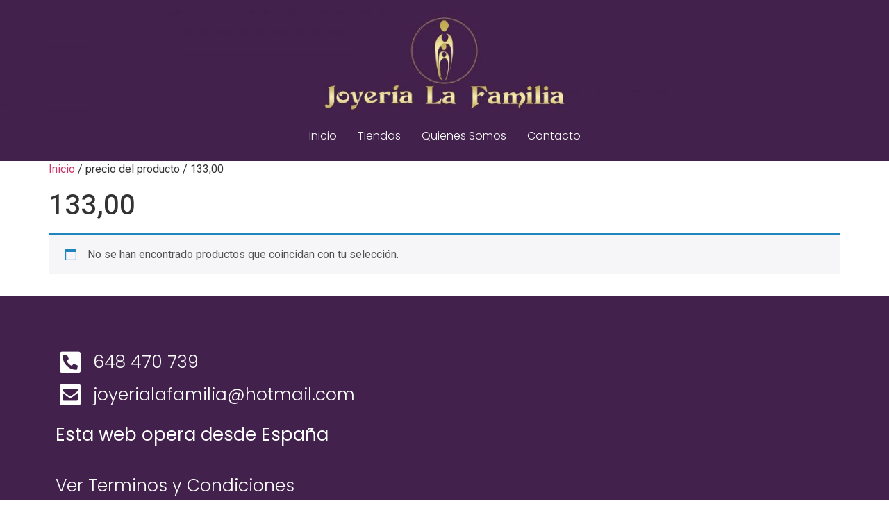

--- FILE ---
content_type: text/html; charset=UTF-8
request_url: https://www.joyerialafamilia.es/precio/13300/
body_size: 14098
content:
<!doctype html>
<html lang="es">
<head>
	<meta charset="UTF-8">
	<meta name="viewport" content="width=device-width, initial-scale=1">
	<link rel="profile" href="https://gmpg.org/xfn/11">
	<title>133,00 &#8211; Joyería La Familia</title>
<meta name='robots' content='max-image-preview:large' />
<link rel='dns-prefetch' href='//www.joyerialafamilia.es' />
<link rel="alternate" type="application/rss+xml" title="Joyería La Familia &raquo; Feed" href="https://www.joyerialafamilia.es/feed/" />
<link rel="alternate" type="application/rss+xml" title="Joyería La Familia &raquo; Feed de los comentarios" href="https://www.joyerialafamilia.es/comments/feed/" />
<link rel="alternate" type="application/rss+xml" title="Joyería La Familia &raquo; 133,00 precio Feed" href="https://www.joyerialafamilia.es/precio/13300/feed/" />
<style id='wp-img-auto-sizes-contain-inline-css'>
img:is([sizes=auto i],[sizes^="auto," i]){contain-intrinsic-size:3000px 1500px}
/*# sourceURL=wp-img-auto-sizes-contain-inline-css */
</style>
<link rel='stylesheet' id='woof-sd-switcher23-css' href='https://www.joyerialafamilia.es/wp-content/plugins/woocommerce-products-filter/ext/smart_designer/css/elements/switcher.css?ver=1.3.3' media='all' />
<style id='wp-emoji-styles-inline-css'>

	img.wp-smiley, img.emoji {
		display: inline !important;
		border: none !important;
		box-shadow: none !important;
		height: 1em !important;
		width: 1em !important;
		margin: 0 0.07em !important;
		vertical-align: -0.1em !important;
		background: none !important;
		padding: 0 !important;
	}
/*# sourceURL=wp-emoji-styles-inline-css */
</style>
<link rel='stylesheet' id='wp-block-library-css' href='https://www.joyerialafamilia.es/wp-includes/css/dist/block-library/style.min.css?ver=6.9' media='all' />
<link rel='stylesheet' id='wc-blocks-style-css' href='https://www.joyerialafamilia.es/wp-content/plugins/woocommerce/assets/client/blocks/wc-blocks.css?ver=wc-9.5.3' media='all' />
<style id='global-styles-inline-css'>
:root{--wp--preset--aspect-ratio--square: 1;--wp--preset--aspect-ratio--4-3: 4/3;--wp--preset--aspect-ratio--3-4: 3/4;--wp--preset--aspect-ratio--3-2: 3/2;--wp--preset--aspect-ratio--2-3: 2/3;--wp--preset--aspect-ratio--16-9: 16/9;--wp--preset--aspect-ratio--9-16: 9/16;--wp--preset--color--black: #000000;--wp--preset--color--cyan-bluish-gray: #abb8c3;--wp--preset--color--white: #ffffff;--wp--preset--color--pale-pink: #f78da7;--wp--preset--color--vivid-red: #cf2e2e;--wp--preset--color--luminous-vivid-orange: #ff6900;--wp--preset--color--luminous-vivid-amber: #fcb900;--wp--preset--color--light-green-cyan: #7bdcb5;--wp--preset--color--vivid-green-cyan: #00d084;--wp--preset--color--pale-cyan-blue: #8ed1fc;--wp--preset--color--vivid-cyan-blue: #0693e3;--wp--preset--color--vivid-purple: #9b51e0;--wp--preset--gradient--vivid-cyan-blue-to-vivid-purple: linear-gradient(135deg,rgb(6,147,227) 0%,rgb(155,81,224) 100%);--wp--preset--gradient--light-green-cyan-to-vivid-green-cyan: linear-gradient(135deg,rgb(122,220,180) 0%,rgb(0,208,130) 100%);--wp--preset--gradient--luminous-vivid-amber-to-luminous-vivid-orange: linear-gradient(135deg,rgb(252,185,0) 0%,rgb(255,105,0) 100%);--wp--preset--gradient--luminous-vivid-orange-to-vivid-red: linear-gradient(135deg,rgb(255,105,0) 0%,rgb(207,46,46) 100%);--wp--preset--gradient--very-light-gray-to-cyan-bluish-gray: linear-gradient(135deg,rgb(238,238,238) 0%,rgb(169,184,195) 100%);--wp--preset--gradient--cool-to-warm-spectrum: linear-gradient(135deg,rgb(74,234,220) 0%,rgb(151,120,209) 20%,rgb(207,42,186) 40%,rgb(238,44,130) 60%,rgb(251,105,98) 80%,rgb(254,248,76) 100%);--wp--preset--gradient--blush-light-purple: linear-gradient(135deg,rgb(255,206,236) 0%,rgb(152,150,240) 100%);--wp--preset--gradient--blush-bordeaux: linear-gradient(135deg,rgb(254,205,165) 0%,rgb(254,45,45) 50%,rgb(107,0,62) 100%);--wp--preset--gradient--luminous-dusk: linear-gradient(135deg,rgb(255,203,112) 0%,rgb(199,81,192) 50%,rgb(65,88,208) 100%);--wp--preset--gradient--pale-ocean: linear-gradient(135deg,rgb(255,245,203) 0%,rgb(182,227,212) 50%,rgb(51,167,181) 100%);--wp--preset--gradient--electric-grass: linear-gradient(135deg,rgb(202,248,128) 0%,rgb(113,206,126) 100%);--wp--preset--gradient--midnight: linear-gradient(135deg,rgb(2,3,129) 0%,rgb(40,116,252) 100%);--wp--preset--font-size--small: 13px;--wp--preset--font-size--medium: 20px;--wp--preset--font-size--large: 36px;--wp--preset--font-size--x-large: 42px;--wp--preset--font-family--inter: "Inter", sans-serif;--wp--preset--font-family--cardo: Cardo;--wp--preset--spacing--20: 0.44rem;--wp--preset--spacing--30: 0.67rem;--wp--preset--spacing--40: 1rem;--wp--preset--spacing--50: 1.5rem;--wp--preset--spacing--60: 2.25rem;--wp--preset--spacing--70: 3.38rem;--wp--preset--spacing--80: 5.06rem;--wp--preset--shadow--natural: 6px 6px 9px rgba(0, 0, 0, 0.2);--wp--preset--shadow--deep: 12px 12px 50px rgba(0, 0, 0, 0.4);--wp--preset--shadow--sharp: 6px 6px 0px rgba(0, 0, 0, 0.2);--wp--preset--shadow--outlined: 6px 6px 0px -3px rgb(255, 255, 255), 6px 6px rgb(0, 0, 0);--wp--preset--shadow--crisp: 6px 6px 0px rgb(0, 0, 0);}:where(.is-layout-flex){gap: 0.5em;}:where(.is-layout-grid){gap: 0.5em;}body .is-layout-flex{display: flex;}.is-layout-flex{flex-wrap: wrap;align-items: center;}.is-layout-flex > :is(*, div){margin: 0;}body .is-layout-grid{display: grid;}.is-layout-grid > :is(*, div){margin: 0;}:where(.wp-block-columns.is-layout-flex){gap: 2em;}:where(.wp-block-columns.is-layout-grid){gap: 2em;}:where(.wp-block-post-template.is-layout-flex){gap: 1.25em;}:where(.wp-block-post-template.is-layout-grid){gap: 1.25em;}.has-black-color{color: var(--wp--preset--color--black) !important;}.has-cyan-bluish-gray-color{color: var(--wp--preset--color--cyan-bluish-gray) !important;}.has-white-color{color: var(--wp--preset--color--white) !important;}.has-pale-pink-color{color: var(--wp--preset--color--pale-pink) !important;}.has-vivid-red-color{color: var(--wp--preset--color--vivid-red) !important;}.has-luminous-vivid-orange-color{color: var(--wp--preset--color--luminous-vivid-orange) !important;}.has-luminous-vivid-amber-color{color: var(--wp--preset--color--luminous-vivid-amber) !important;}.has-light-green-cyan-color{color: var(--wp--preset--color--light-green-cyan) !important;}.has-vivid-green-cyan-color{color: var(--wp--preset--color--vivid-green-cyan) !important;}.has-pale-cyan-blue-color{color: var(--wp--preset--color--pale-cyan-blue) !important;}.has-vivid-cyan-blue-color{color: var(--wp--preset--color--vivid-cyan-blue) !important;}.has-vivid-purple-color{color: var(--wp--preset--color--vivid-purple) !important;}.has-black-background-color{background-color: var(--wp--preset--color--black) !important;}.has-cyan-bluish-gray-background-color{background-color: var(--wp--preset--color--cyan-bluish-gray) !important;}.has-white-background-color{background-color: var(--wp--preset--color--white) !important;}.has-pale-pink-background-color{background-color: var(--wp--preset--color--pale-pink) !important;}.has-vivid-red-background-color{background-color: var(--wp--preset--color--vivid-red) !important;}.has-luminous-vivid-orange-background-color{background-color: var(--wp--preset--color--luminous-vivid-orange) !important;}.has-luminous-vivid-amber-background-color{background-color: var(--wp--preset--color--luminous-vivid-amber) !important;}.has-light-green-cyan-background-color{background-color: var(--wp--preset--color--light-green-cyan) !important;}.has-vivid-green-cyan-background-color{background-color: var(--wp--preset--color--vivid-green-cyan) !important;}.has-pale-cyan-blue-background-color{background-color: var(--wp--preset--color--pale-cyan-blue) !important;}.has-vivid-cyan-blue-background-color{background-color: var(--wp--preset--color--vivid-cyan-blue) !important;}.has-vivid-purple-background-color{background-color: var(--wp--preset--color--vivid-purple) !important;}.has-black-border-color{border-color: var(--wp--preset--color--black) !important;}.has-cyan-bluish-gray-border-color{border-color: var(--wp--preset--color--cyan-bluish-gray) !important;}.has-white-border-color{border-color: var(--wp--preset--color--white) !important;}.has-pale-pink-border-color{border-color: var(--wp--preset--color--pale-pink) !important;}.has-vivid-red-border-color{border-color: var(--wp--preset--color--vivid-red) !important;}.has-luminous-vivid-orange-border-color{border-color: var(--wp--preset--color--luminous-vivid-orange) !important;}.has-luminous-vivid-amber-border-color{border-color: var(--wp--preset--color--luminous-vivid-amber) !important;}.has-light-green-cyan-border-color{border-color: var(--wp--preset--color--light-green-cyan) !important;}.has-vivid-green-cyan-border-color{border-color: var(--wp--preset--color--vivid-green-cyan) !important;}.has-pale-cyan-blue-border-color{border-color: var(--wp--preset--color--pale-cyan-blue) !important;}.has-vivid-cyan-blue-border-color{border-color: var(--wp--preset--color--vivid-cyan-blue) !important;}.has-vivid-purple-border-color{border-color: var(--wp--preset--color--vivid-purple) !important;}.has-vivid-cyan-blue-to-vivid-purple-gradient-background{background: var(--wp--preset--gradient--vivid-cyan-blue-to-vivid-purple) !important;}.has-light-green-cyan-to-vivid-green-cyan-gradient-background{background: var(--wp--preset--gradient--light-green-cyan-to-vivid-green-cyan) !important;}.has-luminous-vivid-amber-to-luminous-vivid-orange-gradient-background{background: var(--wp--preset--gradient--luminous-vivid-amber-to-luminous-vivid-orange) !important;}.has-luminous-vivid-orange-to-vivid-red-gradient-background{background: var(--wp--preset--gradient--luminous-vivid-orange-to-vivid-red) !important;}.has-very-light-gray-to-cyan-bluish-gray-gradient-background{background: var(--wp--preset--gradient--very-light-gray-to-cyan-bluish-gray) !important;}.has-cool-to-warm-spectrum-gradient-background{background: var(--wp--preset--gradient--cool-to-warm-spectrum) !important;}.has-blush-light-purple-gradient-background{background: var(--wp--preset--gradient--blush-light-purple) !important;}.has-blush-bordeaux-gradient-background{background: var(--wp--preset--gradient--blush-bordeaux) !important;}.has-luminous-dusk-gradient-background{background: var(--wp--preset--gradient--luminous-dusk) !important;}.has-pale-ocean-gradient-background{background: var(--wp--preset--gradient--pale-ocean) !important;}.has-electric-grass-gradient-background{background: var(--wp--preset--gradient--electric-grass) !important;}.has-midnight-gradient-background{background: var(--wp--preset--gradient--midnight) !important;}.has-small-font-size{font-size: var(--wp--preset--font-size--small) !important;}.has-medium-font-size{font-size: var(--wp--preset--font-size--medium) !important;}.has-large-font-size{font-size: var(--wp--preset--font-size--large) !important;}.has-x-large-font-size{font-size: var(--wp--preset--font-size--x-large) !important;}
/*# sourceURL=global-styles-inline-css */
</style>

<style id='classic-theme-styles-inline-css'>
/*! This file is auto-generated */
.wp-block-button__link{color:#fff;background-color:#32373c;border-radius:9999px;box-shadow:none;text-decoration:none;padding:calc(.667em + 2px) calc(1.333em + 2px);font-size:1.125em}.wp-block-file__button{background:#32373c;color:#fff;text-decoration:none}
/*# sourceURL=/wp-includes/css/classic-themes.min.css */
</style>
<link rel='stylesheet' id='woof-css' href='https://www.joyerialafamilia.es/wp-content/plugins/woocommerce-products-filter/css/front.css?ver=1.3.3' media='all' />
<style id='woof-inline-css'>

.woof_products_top_panel li span, .woof_products_top_panel2 li span{background: url(https://www.joyerialafamilia.es/wp-content/plugins/woocommerce-products-filter/img/delete.png);background-size: 14px 14px;background-repeat: no-repeat;background-position: right;}
.woof_edit_view{
                    display: none;
                }

/*# sourceURL=woof-inline-css */
</style>
<link rel='stylesheet' id='chosen-drop-down-css' href='https://www.joyerialafamilia.es/wp-content/plugins/woocommerce-products-filter/js/chosen/chosen.min.css?ver=1.3.3' media='all' />
<link rel='stylesheet' id='icheck-jquery-color-css' href='https://www.joyerialafamilia.es/wp-content/plugins/woocommerce-products-filter/js/icheck/skins/square/blue.css?ver=1.3.3' media='all' />
<link rel='stylesheet' id='woof_by_onsales_html_items-css' href='https://www.joyerialafamilia.es/wp-content/plugins/woocommerce-products-filter/ext/by_onsales/css/by_onsales.css?ver=1.3.3' media='all' />
<link rel='stylesheet' id='woof_by_text_html_items-css' href='https://www.joyerialafamilia.es/wp-content/plugins/woocommerce-products-filter/ext/by_text/assets/css/front.css?ver=1.3.3' media='all' />
<link rel='stylesheet' id='woof_label_html_items-css' href='https://www.joyerialafamilia.es/wp-content/plugins/woocommerce-products-filter/ext/label/css/html_types/label.css?ver=1.3.3' media='all' />
<link rel='stylesheet' id='woof_sd_html_items_checkbox-css' href='https://www.joyerialafamilia.es/wp-content/plugins/woocommerce-products-filter/ext/smart_designer/css/elements/checkbox.css?ver=1.3.3' media='all' />
<link rel='stylesheet' id='woof_sd_html_items_radio-css' href='https://www.joyerialafamilia.es/wp-content/plugins/woocommerce-products-filter/ext/smart_designer/css/elements/radio.css?ver=1.3.3' media='all' />
<link rel='stylesheet' id='woof_sd_html_items_switcher-css' href='https://www.joyerialafamilia.es/wp-content/plugins/woocommerce-products-filter/ext/smart_designer/css/elements/switcher.css?ver=1.3.3' media='all' />
<link rel='stylesheet' id='woof_sd_html_items_color-css' href='https://www.joyerialafamilia.es/wp-content/plugins/woocommerce-products-filter/ext/smart_designer/css/elements/color.css?ver=1.3.3' media='all' />
<link rel='stylesheet' id='woof_sd_html_items_tooltip-css' href='https://www.joyerialafamilia.es/wp-content/plugins/woocommerce-products-filter/ext/smart_designer/css/tooltip.css?ver=1.3.3' media='all' />
<link rel='stylesheet' id='woof_sd_html_items_front-css' href='https://www.joyerialafamilia.es/wp-content/plugins/woocommerce-products-filter/ext/smart_designer/css/front.css?ver=1.3.3' media='all' />
<link rel='stylesheet' id='woocommerce-layout-css' href='https://www.joyerialafamilia.es/wp-content/plugins/woocommerce/assets/css/woocommerce-layout.css?ver=9.5.3' media='all' />
<link rel='stylesheet' id='woocommerce-smallscreen-css' href='https://www.joyerialafamilia.es/wp-content/plugins/woocommerce/assets/css/woocommerce-smallscreen.css?ver=9.5.3' media='only screen and (max-width: 768px)' />
<link rel='stylesheet' id='woocommerce-general-css' href='https://www.joyerialafamilia.es/wp-content/plugins/woocommerce/assets/css/woocommerce.css?ver=9.5.3' media='all' />
<style id='woocommerce-inline-inline-css'>
.woocommerce form .form-row .required { visibility: visible; }
/*# sourceURL=woocommerce-inline-inline-css */
</style>
<link rel='stylesheet' id='hfe-style-css' href='https://www.joyerialafamilia.es/wp-content/plugins/header-footer-elementor/assets/css/header-footer-elementor.css?ver=1.6.14' media='all' />
<link rel='stylesheet' id='elementor-icons-css' href='https://www.joyerialafamilia.es/wp-content/plugins/elementor/assets/lib/eicons/css/elementor-icons.min.css?ver=5.20.0' media='all' />
<link rel='stylesheet' id='elementor-frontend-css' href='https://www.joyerialafamilia.es/wp-content/plugins/elementor/assets/css/frontend-lite.min.css?ver=3.14.0' media='all' />
<link rel='stylesheet' id='swiper-css' href='https://www.joyerialafamilia.es/wp-content/plugins/elementor/assets/lib/swiper/v8/css/swiper.min.css?ver=8.4.5' media='all' />
<link rel='stylesheet' id='elementor-post-5-css' href='https://www.joyerialafamilia.es/wp-content/uploads/elementor/css/post-5.css?ver=1687451953' media='all' />
<link rel='stylesheet' id='elementor-pro-css' href='https://www.joyerialafamilia.es/wp-content/plugins/elementor-pro/assets/css/frontend-lite.min.css?ver=3.13.2' media='all' />
<link rel='stylesheet' id='elementor-global-css' href='https://www.joyerialafamilia.es/wp-content/uploads/elementor/css/global.css?ver=1687451954' media='all' />
<link rel='stylesheet' id='elementor-post-4885-css' href='https://www.joyerialafamilia.es/wp-content/uploads/elementor/css/post-4885.css?ver=1687458314' media='all' />
<link rel='stylesheet' id='hfe-widgets-style-css' href='https://www.joyerialafamilia.es/wp-content/plugins/header-footer-elementor/inc/widgets-css/frontend.css?ver=1.6.14' media='all' />
<link rel='stylesheet' id='hello-elementor-css' href='https://www.joyerialafamilia.es/wp-content/themes/hello-elementor/style.min.css?ver=2.7.1' media='all' />
<link rel='stylesheet' id='hello-elementor-theme-style-css' href='https://www.joyerialafamilia.es/wp-content/themes/hello-elementor/theme.min.css?ver=2.7.1' media='all' />
<link rel='stylesheet' id='ubermenu-css' href='https://www.joyerialafamilia.es/wp-content/plugins/ubermenu/pro/assets/css/ubermenu.min.css?ver=3.8.1' media='all' />
<link rel='stylesheet' id='ubermenu-black-white-2-css' href='https://www.joyerialafamilia.es/wp-content/plugins/ubermenu/assets/css/skins/blackwhite2.css?ver=6.9' media='all' />
<link rel='stylesheet' id='ubermenu-font-awesome-all-css' href='https://www.joyerialafamilia.es/wp-content/plugins/ubermenu/assets/fontawesome/css/all.min.css?ver=6.9' media='all' />
<link rel='stylesheet' id='google-fonts-1-css' href='https://fonts.googleapis.com/css?family=Roboto%3A100%2C100italic%2C200%2C200italic%2C300%2C300italic%2C400%2C400italic%2C500%2C500italic%2C600%2C600italic%2C700%2C700italic%2C800%2C800italic%2C900%2C900italic%7CRoboto+Slab%3A100%2C100italic%2C200%2C200italic%2C300%2C300italic%2C400%2C400italic%2C500%2C500italic%2C600%2C600italic%2C700%2C700italic%2C800%2C800italic%2C900%2C900italic%7CPoppins%3A100%2C100italic%2C200%2C200italic%2C300%2C300italic%2C400%2C400italic%2C500%2C500italic%2C600%2C600italic%2C700%2C700italic%2C800%2C800italic%2C900%2C900italic&#038;display=swap&#038;ver=6.9' media='all' />
<link rel='stylesheet' id='elementor-icons-shared-0-css' href='https://www.joyerialafamilia.es/wp-content/plugins/elementor/assets/lib/font-awesome/css/fontawesome.min.css?ver=5.15.3' media='all' />
<link rel='stylesheet' id='elementor-icons-fa-solid-css' href='https://www.joyerialafamilia.es/wp-content/plugins/elementor/assets/lib/font-awesome/css/solid.min.css?ver=5.15.3' media='all' />
<link rel="preconnect" href="https://fonts.gstatic.com/" crossorigin><script id="woof-husky-js-extra">
var woof_husky_txt = {"ajax_url":"https://www.joyerialafamilia.es/wp-admin/admin-ajax.php","plugin_uri":"https://www.joyerialafamilia.es/wp-content/plugins/woocommerce-products-filter/ext/by_text/","loader":"https://www.joyerialafamilia.es/wp-content/plugins/woocommerce-products-filter/ext/by_text/assets/img/ajax-loader.gif","not_found":"Nothing found!","prev":"Prev","next":"Siguiente","site_link":"https://www.joyerialafamilia.es","default_data":{"placeholder":"","behavior":"title_or_content_or_excerpt","search_by_full_word":"0","autocomplete":"1","how_to_open_links":"0","taxonomy_compatibility":"0","sku_compatibility":"1","custom_fields":"","search_desc_variant":"0","view_text_length":"10","min_symbols":"3","max_posts":"10","image":"","notes_for_customer":"","template":"","max_open_height":"300","page":0}};
//# sourceURL=woof-husky-js-extra
</script>
<script src="https://www.joyerialafamilia.es/wp-content/plugins/woocommerce-products-filter/ext/by_text/assets/js/husky.js?ver=1.3.3" id="woof-husky-js"></script>
<script src="https://www.joyerialafamilia.es/wp-includes/js/jquery/jquery.min.js?ver=3.7.1" id="jquery-core-js"></script>
<script src="https://www.joyerialafamilia.es/wp-includes/js/jquery/jquery-migrate.min.js?ver=3.4.1" id="jquery-migrate-js"></script>
<script src="https://www.joyerialafamilia.es/wp-content/plugins/woocommerce/assets/js/jquery-blockui/jquery.blockUI.min.js?ver=2.7.0-wc.9.5.3" id="jquery-blockui-js" defer data-wp-strategy="defer"></script>
<script id="wc-add-to-cart-js-extra">
var wc_add_to_cart_params = {"ajax_url":"/wp-admin/admin-ajax.php","wc_ajax_url":"/?wc-ajax=%%endpoint%%","i18n_view_cart":"Ver carrito","cart_url":"https://www.joyerialafamilia.es/carrito/","is_cart":"","cart_redirect_after_add":"no"};
//# sourceURL=wc-add-to-cart-js-extra
</script>
<script src="https://www.joyerialafamilia.es/wp-content/plugins/woocommerce/assets/js/frontend/add-to-cart.min.js?ver=9.5.3" id="wc-add-to-cart-js" defer data-wp-strategy="defer"></script>
<script src="https://www.joyerialafamilia.es/wp-content/plugins/woocommerce/assets/js/js-cookie/js.cookie.min.js?ver=2.1.4-wc.9.5.3" id="js-cookie-js" defer data-wp-strategy="defer"></script>
<script id="woocommerce-js-extra">
var woocommerce_params = {"ajax_url":"/wp-admin/admin-ajax.php","wc_ajax_url":"/?wc-ajax=%%endpoint%%"};
//# sourceURL=woocommerce-js-extra
</script>
<script src="https://www.joyerialafamilia.es/wp-content/plugins/woocommerce/assets/js/frontend/woocommerce.min.js?ver=9.5.3" id="woocommerce-js" defer data-wp-strategy="defer"></script>
<link rel="https://api.w.org/" href="https://www.joyerialafamilia.es/wp-json/" /><link rel="EditURI" type="application/rsd+xml" title="RSD" href="https://www.joyerialafamilia.es/xmlrpc.php?rsd" />
<meta name="generator" content="WordPress 6.9" />
<meta name="generator" content="WooCommerce 9.5.3" />
<style id="ubermenu-custom-generated-css">
/** Font Awesome 4 Compatibility **/
.fa{font-style:normal;font-variant:normal;font-weight:normal;font-family:FontAwesome;}

/** UberMenu Custom Menu Styles (Customizer) **/
/* main */
 .ubermenu-main { background-color:#49003c; background:-webkit-gradient(linear,left top,left bottom,from(#49003c),to(#492d48)); background:-webkit-linear-gradient(top,#49003c,#492d48); background:-moz-linear-gradient(top,#49003c,#492d48); background:-ms-linear-gradient(top,#49003c,#492d48); background:-o-linear-gradient(top,#49003c,#492d48); background:linear-gradient(top,#49003c,#492d48); border:1px solid #49003e; }
 .ubermenu-main, .ubermenu-main > .ubermenu-nav { -webkit-border-radius:5px; -moz-border-radius:5px; -o-border-radius:5px; border-radius:5px; }
 .ubermenu-main .ubermenu-submenu.ubermenu-submenu-drop { background-color:#ffffff; border:1px solid #49003c; color:#49003c; }
 .ubermenu-main .ubermenu-item-level-0 > .ubermenu-submenu-drop { box-shadow:0 0 20px rgba(0,0,0, 0.1); }
 .ubermenu-main .ubermenu-submenu .ubermenu-highlight { color:#49003c; }
 .ubermenu-main .ubermenu-submenu .ubermenu-item-header > .ubermenu-target { color:#49003c; }
 .ubermenu-main .ubermenu-submenu .ubermenu-item-header > .ubermenu-target:hover { color:#49003c; }


/* Status: Loaded from Transient */

</style>	<noscript><style>.woocommerce-product-gallery{ opacity: 1 !important; }</style></noscript>
	<meta name="generator" content="Elementor 3.14.0; features: e_dom_optimization, e_optimized_assets_loading, e_optimized_css_loading, a11y_improvements, additional_custom_breakpoints; settings: css_print_method-external, google_font-enabled, font_display-swap">
<style class='wp-fonts-local'>
@font-face{font-family:Inter;font-style:normal;font-weight:300 900;font-display:fallback;src:url('https://www.joyerialafamilia.es/wp-content/plugins/woocommerce/assets/fonts/Inter-VariableFont_slnt,wght.woff2') format('woff2');font-stretch:normal;}
@font-face{font-family:Cardo;font-style:normal;font-weight:400;font-display:fallback;src:url('https://www.joyerialafamilia.es/wp-content/plugins/woocommerce/assets/fonts/cardo_normal_400.woff2') format('woff2');}
</style>
		<style id="wp-custom-css">
			.tagged_as {display:none!important}		</style>
		<link rel='stylesheet' id='woof_tooltip-css-css' href='https://www.joyerialafamilia.es/wp-content/plugins/woocommerce-products-filter/js/tooltip/css/tooltipster.bundle.min.css?ver=1.3.3' media='all' />
<link rel='stylesheet' id='woof_tooltip-css-noir-css' href='https://www.joyerialafamilia.es/wp-content/plugins/woocommerce-products-filter/js/tooltip/css/plugins/tooltipster/sideTip/themes/tooltipster-sideTip-noir.min.css?ver=1.3.3' media='all' />
</head>
<body class="archive tax-pa_precio term-240 wp-custom-logo wp-theme-hello-elementor theme-hello-elementor woocommerce woocommerce-page woocommerce-no-js ehf-footer ehf-template-hello-elementor ehf-stylesheet-hello-elementor elementor-default elementor-kit-5">


<a class="skip-link screen-reader-text" href="#content">Ir al contenido</a>

<header id="site-header" class="site-header dynamic-header header-stacked header-full-width menu-dropdown-tablet" role="banner">
	<div class="header-inner">
		<div class="site-branding show-logo">
							<div class="site-logo show">
					<a href="https://www.joyerialafamilia.es/" class="custom-logo-link" rel="home"><img width="2560" height="307" src="https://www.joyerialafamilia.es/wp-content/uploads/2022/06/prueba-combinacion-logo-2-scaled-1.jpg" class="custom-logo" alt="prueba combinacion logo 2 scaled 1" decoding="async" fetchpriority="high" srcset="https://www.joyerialafamilia.es/wp-content/uploads/2022/06/prueba-combinacion-logo-2-scaled-1.jpg 2560w, https://www.joyerialafamilia.es/wp-content/uploads/2022/06/prueba-combinacion-logo-2-scaled-1-600x72.jpg 600w, https://www.joyerialafamilia.es/wp-content/uploads/2022/06/prueba-combinacion-logo-2-scaled-1-300x36.jpg 300w, https://www.joyerialafamilia.es/wp-content/uploads/2022/06/prueba-combinacion-logo-2-scaled-1-1024x123.jpg 1024w, https://www.joyerialafamilia.es/wp-content/uploads/2022/06/prueba-combinacion-logo-2-scaled-1-768x92.jpg 768w, https://www.joyerialafamilia.es/wp-content/uploads/2022/06/prueba-combinacion-logo-2-scaled-1-1536x184.jpg 1536w, https://www.joyerialafamilia.es/wp-content/uploads/2022/06/prueba-combinacion-logo-2-scaled-1-2048x246.jpg 2048w" sizes="(max-width: 2560px) 100vw, 2560px" /></a>				</div>
					</div>

					<nav class="site-navigation show">
				<div class="menu-principal-container"><ul id="menu-principal" class="menu"><li id="menu-item-5463" class="menu-item menu-item-type-post_type menu-item-object-page menu-item-home menu-item-5463"><a href="https://www.joyerialafamilia.es/">Inicio</a></li>
<li id="menu-item-5464" class="menu-item menu-item-type-post_type menu-item-object-page menu-item-5464"><a href="https://www.joyerialafamilia.es/tiendas-2/">Tiendas</a></li>
<li id="menu-item-5466" class="menu-item menu-item-type-post_type menu-item-object-page menu-item-5466"><a href="https://www.joyerialafamilia.es/quienes-somos-2/">Quienes Somos</a></li>
<li id="menu-item-5465" class="menu-item menu-item-type-custom menu-item-object-custom menu-item-5465"><a href="#contacto">Contacto</a></li>
</ul></div>			</nav>
			<div class="site-navigation-toggle-holder show">
				<div class="site-navigation-toggle" role="button" tabindex="0">
					<i class="eicon-menu-bar" aria-hidden="true"></i>
					<span class="screen-reader-text">Menú</span>
				</div>
			</div>
			<nav class="site-navigation-dropdown show">
				<div class="menu-principal-container"><ul id="menu-principal" class="menu"><li id="menu-item-5463" class="menu-item menu-item-type-post_type menu-item-object-page menu-item-home menu-item-5463"><a href="https://www.joyerialafamilia.es/">Inicio</a></li>
<li id="menu-item-5464" class="menu-item menu-item-type-post_type menu-item-object-page menu-item-5464"><a href="https://www.joyerialafamilia.es/tiendas-2/">Tiendas</a></li>
<li id="menu-item-5466" class="menu-item menu-item-type-post_type menu-item-object-page menu-item-5466"><a href="https://www.joyerialafamilia.es/quienes-somos-2/">Quienes Somos</a></li>
<li id="menu-item-5465" class="menu-item menu-item-type-custom menu-item-object-custom menu-item-5465"><a href="#contacto">Contacto</a></li>
</ul></div>			</nav>
			</div>
</header>
<div id="primary" class="content-area"><main id="main" class="site-main" role="main"><nav class="woocommerce-breadcrumb" aria-label="Breadcrumb"><a href="https://www.joyerialafamilia.es">Inicio</a>&nbsp;&#47;&nbsp;precio del producto&nbsp;&#47;&nbsp;133,00</nav><header class="woocommerce-products-header">
			<h1 class="woocommerce-products-header__title page-title">133,00</h1>
	
	</header>
<div class="woocommerce-no-products-found">
	
	<div class="woocommerce-info">
		No se han encontrado productos que coincidan con tu selección.	</div>
</div>
</main></div>
		<footer itemtype="https://schema.org/WPFooter" itemscope="itemscope" id="colophon" role="contentinfo">
			<div class='footer-width-fixer'>		<div data-elementor-type="wp-post" data-elementor-id="4885" class="elementor elementor-4885">
									<section class="elementor-section elementor-top-section elementor-element elementor-element-d69a86a elementor-section-full_width elementor-section-height-min-height elementor-section-height-default elementor-section-items-middle" data-id="d69a86a" data-element_type="section" data-settings="{&quot;background_background&quot;:&quot;classic&quot;}">
						<div class="elementor-container elementor-column-gap-default">
					<div class="elementor-column elementor-col-100 elementor-top-column elementor-element elementor-element-131286c" data-id="131286c" data-element_type="column">
			<div class="elementor-widget-wrap elementor-element-populated">
								<section class="elementor-section elementor-inner-section elementor-element elementor-element-518577b elementor-section-content-middle elementor-section-boxed elementor-section-height-default elementor-section-height-default" data-id="518577b" data-element_type="section">
						<div class="elementor-container elementor-column-gap-default">
					<div class="elementor-column elementor-col-100 elementor-inner-column elementor-element elementor-element-2e06f01" data-id="2e06f01" data-element_type="column">
			<div class="elementor-widget-wrap elementor-element-populated">
								<div class="elementor-element elementor-element-c6f9ceb elementor-widget elementor-widget-html" data-id="c6f9ceb" data-element_type="widget" data-widget_type="html.default">
				<div class="elementor-widget-container">
			<h2 id="contacto"></h2>		</div>
				</div>
				<div class="elementor-element elementor-element-96d4862 elementor-widget elementor-widget-menu-anchor" data-id="96d4862" data-element_type="widget" data-widget_type="menu-anchor.default">
				<div class="elementor-widget-container">
			<style>/*! elementor - v3.14.0 - 18-06-2023 */
body.elementor-page .elementor-widget-menu-anchor{margin-bottom:0}</style>		<div id="contacto" class="elementor-menu-anchor"></div>
				</div>
				</div>
				<div class="elementor-element elementor-element-78f9574 elementor-align-left elementor-icon-list--layout-traditional elementor-list-item-link-full_width elementor-widget elementor-widget-icon-list" data-id="78f9574" data-element_type="widget" data-widget_type="icon-list.default">
				<div class="elementor-widget-container">
			<link rel="stylesheet" href="https://www.joyerialafamilia.es/wp-content/plugins/elementor/assets/css/widget-icon-list.min.css">		<ul class="elementor-icon-list-items">
							<li class="elementor-icon-list-item">
											<span class="elementor-icon-list-icon">
							<i aria-hidden="true" class="fas fa-phone-square-alt"></i>						</span>
										<span class="elementor-icon-list-text">648 470 739</span>
									</li>
								<li class="elementor-icon-list-item">
											<span class="elementor-icon-list-icon">
							<i aria-hidden="true" class="fas fa-envelope-square"></i>						</span>
										<span class="elementor-icon-list-text">joyerialafamilia@hotmail.com</span>
									</li>
						</ul>
				</div>
				</div>
				<div class="elementor-element elementor-element-0182208 elementor-widget elementor-widget-text-editor" data-id="0182208" data-element_type="widget" data-widget_type="text-editor.default">
				<div class="elementor-widget-container">
			<style>/*! elementor - v3.14.0 - 18-06-2023 */
.elementor-widget-text-editor.elementor-drop-cap-view-stacked .elementor-drop-cap{background-color:#69727d;color:#fff}.elementor-widget-text-editor.elementor-drop-cap-view-framed .elementor-drop-cap{color:#69727d;border:3px solid;background-color:transparent}.elementor-widget-text-editor:not(.elementor-drop-cap-view-default) .elementor-drop-cap{margin-top:8px}.elementor-widget-text-editor:not(.elementor-drop-cap-view-default) .elementor-drop-cap-letter{width:1em;height:1em}.elementor-widget-text-editor .elementor-drop-cap{float:left;text-align:center;line-height:1;font-size:50px}.elementor-widget-text-editor .elementor-drop-cap-letter{display:inline-block}</style>				<p><strong><span style="color: #ffffff;">Esta web opera desde España</span></strong></p>						</div>
				</div>
				<div class="elementor-element elementor-element-84a00e1 elementor-widget elementor-widget-text-editor" data-id="84a00e1" data-element_type="widget" data-widget_type="text-editor.default">
				<div class="elementor-widget-container">
							<p style="text-align: left;"><a href="https://www.joyerialafamilia.es/?page_id=258" target="_blank" rel="noopener"><span style="color: #ffffff;">Ver Terminos y Condiciones</span></a></p>						</div>
				</div>
					</div>
		</div>
							</div>
		</section>
				<section class="elementor-section elementor-inner-section elementor-element elementor-element-fcd9ed1 elementor-section-boxed elementor-section-height-default elementor-section-height-default" data-id="fcd9ed1" data-element_type="section">
						<div class="elementor-container elementor-column-gap-default">
					<div class="elementor-column elementor-col-100 elementor-inner-column elementor-element elementor-element-1885233" data-id="1885233" data-element_type="column">
			<div class="elementor-widget-wrap elementor-element-populated">
								<div class="elementor-element elementor-element-6d9bc1b elementor-widget elementor-widget-text-editor" data-id="6d9bc1b" data-element_type="widget" data-widget_type="text-editor.default">
				<div class="elementor-widget-container">
							<p style="text-align: center;">© 2023 All Rights Reserved | Diseñado por<span style="color: #ffffff;"> <a style="color: #ffffff;" href="http://www.upinformatica.es/">Up Informática</a></span></p>						</div>
				</div>
					</div>
		</div>
							</div>
		</section>
					</div>
		</div>
							</div>
		</section>
							</div>
		</div>		</footer>
	</div><!-- #page -->
<script type="speculationrules">
{"prefetch":[{"source":"document","where":{"and":[{"href_matches":"/*"},{"not":{"href_matches":["/wp-*.php","/wp-admin/*","/wp-content/uploads/*","/wp-content/*","/wp-content/plugins/*","/wp-content/themes/hello-elementor/*","/*\\?(.+)"]}},{"not":{"selector_matches":"a[rel~=\"nofollow\"]"}},{"not":{"selector_matches":".no-prefetch, .no-prefetch a"}}]},"eagerness":"conservative"}]}
</script>
<script type="application/ld+json">{"@context":"https:\/\/schema.org\/","@type":"BreadcrumbList","itemListElement":[{"@type":"ListItem","position":1,"item":{"name":"Inicio","@id":"https:\/\/www.joyerialafamilia.es"}},{"@type":"ListItem","position":2,"item":{"name":"precio del producto","@id":"https:\/\/www.joyerialafamilia.es\/precio\/13300\/"}},{"@type":"ListItem","position":3,"item":{"name":"133,00","@id":"https:\/\/www.joyerialafamilia.es\/precio\/13300\/"}}]}</script>	<script>
		(function () {
			var c = document.body.className;
			c = c.replace(/woocommerce-no-js/, 'woocommerce-js');
			document.body.className = c;
		})();
	</script>
	<script src="https://www.joyerialafamilia.es/wp-content/themes/hello-elementor/assets/js/hello-frontend.min.js?ver=1.0.0" id="hello-theme-frontend-js"></script>
<script src="https://www.joyerialafamilia.es/wp-content/plugins/woocommerce/assets/js/sourcebuster/sourcebuster.min.js?ver=9.5.3" id="sourcebuster-js-js"></script>
<script id="wc-order-attribution-js-extra">
var wc_order_attribution = {"params":{"lifetime":1.0e-5,"session":30,"base64":false,"ajaxurl":"https://www.joyerialafamilia.es/wp-admin/admin-ajax.php","prefix":"wc_order_attribution_","allowTracking":true},"fields":{"source_type":"current.typ","referrer":"current_add.rf","utm_campaign":"current.cmp","utm_source":"current.src","utm_medium":"current.mdm","utm_content":"current.cnt","utm_id":"current.id","utm_term":"current.trm","utm_source_platform":"current.plt","utm_creative_format":"current.fmt","utm_marketing_tactic":"current.tct","session_entry":"current_add.ep","session_start_time":"current_add.fd","session_pages":"session.pgs","session_count":"udata.vst","user_agent":"udata.uag"}};
//# sourceURL=wc-order-attribution-js-extra
</script>
<script src="https://www.joyerialafamilia.es/wp-content/plugins/woocommerce/assets/js/frontend/order-attribution.min.js?ver=9.5.3" id="wc-order-attribution-js"></script>
<script id="ubermenu-js-extra">
var ubermenu_data = {"remove_conflicts":"on","reposition_on_load":"off","intent_delay":"300","intent_interval":"100","intent_threshold":"7","scrollto_offset":"50","scrollto_duration":"1000","responsive_breakpoint":"959","accessible":"on","mobile_menu_collapse_on_navigate":"on","retractor_display_strategy":"responsive","touch_off_close":"on","submenu_indicator_close_mobile":"on","collapse_after_scroll":"on","v":"3.8.1","configurations":["main"],"ajax_url":"https://www.joyerialafamilia.es/wp-admin/admin-ajax.php","plugin_url":"https://www.joyerialafamilia.es/wp-content/plugins/ubermenu/","disable_mobile":"off","prefix_boost":"","use_core_svgs":"off","aria_role_navigation":"off","aria_nav_label":"off","aria_expanded":"off","aria_hidden":"off","aria_controls":"","aria_responsive_toggle":"off","icon_tag":"i","esc_close_mobile":"on","keyboard_submenu_trigger":"enter","theme_locations":{"menu-1":"Cabecera","menu-2":"Pie de p\u00e1gina"}};
//# sourceURL=ubermenu-js-extra
</script>
<script src="https://www.joyerialafamilia.es/wp-content/plugins/ubermenu/assets/js/ubermenu.min.js?ver=3.8.1" id="ubermenu-js"></script>
<script src="https://www.joyerialafamilia.es/wp-content/plugins/woocommerce-products-filter/js/tooltip/js/tooltipster.bundle.min.js?ver=1.3.3" id="woof_tooltip-js-js"></script>
<script src="https://www.joyerialafamilia.es/wp-content/plugins/woocommerce-products-filter/js/icheck/icheck.min.js?ver=1.3.3" id="icheck-jquery-js"></script>
<script id="woof_front-js-extra">
var woof_filter_titles = {"product_cat":"Categor\u00edas del producto","by_price":"by_price","pa_peso":"peso del producto","pa_material":"material del producto","pa_estado":"estado del producto","pa_piedra":"piedra del producto","pa_talla":"talla del producto"};
var woof_ext_filter_titles = {"onsales":"En oferta","woof_text":"Por texto"};
//# sourceURL=woof_front-js-extra
</script>
<script id="woof_front-js-before">
var woof_is_permalink =1;
        var woof_shop_page = "";
                var woof_m_b_container =".woocommerce-products-header";
        var woof_really_curr_tax = {};
        var woof_current_page_link = location.protocol + '//' + location.host + location.pathname;
        /*lets remove pagination from woof_current_page_link*/
        woof_current_page_link = woof_current_page_link.replace(/\page\/[0-9]+/, "");
                var woof_link = 'https://www.joyerialafamilia.es/wp-content/plugins/woocommerce-products-filter/';
                    woof_really_curr_tax = {term_id:240, taxonomy: "pa_precio"};
            
        var woof_ajaxurl = "https://www.joyerialafamilia.es/wp-admin/admin-ajax.php";

        var woof_lang = {
        'orderby': "orderby",
        'date': "fecha",
        'perpage': "por página",
        'pricerange': "rango de precios",
        'menu_order': "orden del menú",
        'popularity': "popularidad",
        'rating': "clasificación",
        'price': "precio bajo a alto",
        'price-desc': "precio alto a bajo",
        'clear_all': "Vaciar todo",
		'list_opener': "Сhild list opener",
        };

        if (typeof woof_lang_custom == 'undefined') {
        var woof_lang_custom = {};/*!!important*/
        }

        var woof_is_mobile = 0;
        


        var woof_show_price_search_button = 0;
        var woof_show_price_search_type = 0;
                    woof_show_price_search_button = 1;
        
        var woof_show_price_search_type = 2;

        var swoof_search_slug = "swoof";

        
        var icheck_skin = {};
                                icheck_skin.skin = "square";
            icheck_skin.color = "blue";
            if (window.navigator.msPointerEnabled && navigator.msMaxTouchPoints > 0) {
            /*icheck_skin = 'none';*/
            }
        
        var woof_select_type = 'chosen';


                var woof_current_values = '[]';
                var woof_lang_loading = "Cargando ...";

        
        var woof_lang_show_products_filter = "mostrar los filtros del producto";
        var woof_lang_hide_products_filter = "ocultar los filtros del producto";
        var woof_lang_pricerange = "rango de precios";

        var woof_use_beauty_scroll =1;

        var woof_autosubmit =1;
        var woof_ajaxurl = "https://www.joyerialafamilia.es/wp-admin/admin-ajax.php";
        /*var woof_submit_link = "";*/
        var woof_is_ajax = 0;
        var woof_ajax_redraw = 0;
        var woof_ajax_page_num =1;
        var woof_ajax_first_done = false;
        var woof_checkboxes_slide_flag = 1;


        /*toggles*/
        var woof_toggle_type = "text";

        var woof_toggle_closed_text = "+";
        var woof_toggle_opened_text = "-";

        var woof_toggle_closed_image = "https://www.joyerialafamilia.es/wp-content/plugins/woocommerce-products-filter/img/plus.svg";
        var woof_toggle_opened_image = "https://www.joyerialafamilia.es/wp-content/plugins/woocommerce-products-filter/img/minus.svg";


        /*indexes which can be displayed in red buttons panel*/
                var woof_accept_array = ["min_price", "orderby", "perpage", "onsales","woof_text","min_rating","product_visibility","product_cat","product_tag","pa_estado","pa_material","pa_peso","pa_piedra","pa_precio","pa_talla"];

        
        /*for extensions*/

        var woof_ext_init_functions = null;
                    woof_ext_init_functions = '{"by_onsales":"woof_init_onsales","by_text":"woof_init_text","label":"woof_init_labels"}';
        

        
        var woof_overlay_skin = "default";

         function woof_js_after_ajax_done() { jQuery(document).trigger('woof_ajax_done'); }
//# sourceURL=woof_front-js-before
</script>
<script src="https://www.joyerialafamilia.es/wp-content/plugins/woocommerce-products-filter/js/front.js?ver=1.3.3" id="woof_front-js"></script>
<script src="https://www.joyerialafamilia.es/wp-content/plugins/woocommerce-products-filter/js/html_types/radio.js?ver=1.3.3" id="woof_radio_html_items-js"></script>
<script src="https://www.joyerialafamilia.es/wp-content/plugins/woocommerce-products-filter/js/html_types/checkbox.js?ver=1.3.3" id="woof_checkbox_html_items-js"></script>
<script src="https://www.joyerialafamilia.es/wp-content/plugins/woocommerce-products-filter/js/html_types/select.js?ver=1.3.3" id="woof_select_html_items-js"></script>
<script src="https://www.joyerialafamilia.es/wp-content/plugins/woocommerce-products-filter/js/html_types/mselect.js?ver=1.3.3" id="woof_mselect_html_items-js"></script>
<script src="https://www.joyerialafamilia.es/wp-content/plugins/woocommerce-products-filter/ext/by_onsales/js/by_onsales.js?ver=1.3.3" id="woof_by_onsales_html_items-js"></script>
<script src="https://www.joyerialafamilia.es/wp-content/plugins/woocommerce-products-filter/ext/by_text/assets/js/front.js?ver=1.3.3" id="woof_by_text_html_items-js"></script>
<script src="https://www.joyerialafamilia.es/wp-content/plugins/woocommerce-products-filter/ext/label/js/html_types/label.js?ver=1.3.3" id="woof_label_html_items-js"></script>
<script src="https://www.joyerialafamilia.es/wp-content/plugins/woocommerce-products-filter/ext/smart_designer/js/front.js?ver=1.3.3" id="woof_sd_html_items-js"></script>
<script src="https://www.joyerialafamilia.es/wp-content/plugins/woocommerce-products-filter/js/chosen/chosen.jquery.js?ver=1.3.3" id="chosen-drop-down-js"></script>
<script src="https://www.joyerialafamilia.es/wp-content/plugins/elementor-pro/assets/js/webpack-pro.runtime.min.js?ver=3.13.2" id="elementor-pro-webpack-runtime-js"></script>
<script src="https://www.joyerialafamilia.es/wp-content/plugins/elementor/assets/js/webpack.runtime.min.js?ver=3.14.0" id="elementor-webpack-runtime-js"></script>
<script src="https://www.joyerialafamilia.es/wp-content/plugins/elementor/assets/js/frontend-modules.min.js?ver=3.14.0" id="elementor-frontend-modules-js"></script>
<script src="https://www.joyerialafamilia.es/wp-includes/js/dist/hooks.min.js?ver=dd5603f07f9220ed27f1" id="wp-hooks-js"></script>
<script src="https://www.joyerialafamilia.es/wp-includes/js/dist/i18n.min.js?ver=c26c3dc7bed366793375" id="wp-i18n-js"></script>
<script id="wp-i18n-js-after">
wp.i18n.setLocaleData( { 'text direction\u0004ltr': [ 'ltr' ] } );
//# sourceURL=wp-i18n-js-after
</script>
<script id="elementor-pro-frontend-js-before">
var ElementorProFrontendConfig = {"ajaxurl":"https:\/\/www.joyerialafamilia.es\/wp-admin\/admin-ajax.php","nonce":"125df901b9","urls":{"assets":"https:\/\/www.joyerialafamilia.es\/wp-content\/plugins\/elementor-pro\/assets\/","rest":"https:\/\/www.joyerialafamilia.es\/wp-json\/"},"shareButtonsNetworks":{"facebook":{"title":"Facebook","has_counter":true},"twitter":{"title":"Twitter"},"linkedin":{"title":"LinkedIn","has_counter":true},"pinterest":{"title":"Pinterest","has_counter":true},"reddit":{"title":"Reddit","has_counter":true},"vk":{"title":"VK","has_counter":true},"odnoklassniki":{"title":"OK","has_counter":true},"tumblr":{"title":"Tumblr"},"digg":{"title":"Digg"},"skype":{"title":"Skype"},"stumbleupon":{"title":"StumbleUpon","has_counter":true},"mix":{"title":"Mix"},"telegram":{"title":"Telegram"},"pocket":{"title":"Pocket","has_counter":true},"xing":{"title":"XING","has_counter":true},"whatsapp":{"title":"WhatsApp"},"email":{"title":"Email"},"print":{"title":"Print"}},"woocommerce":{"menu_cart":{"cart_page_url":"https:\/\/www.joyerialafamilia.es\/carrito\/","checkout_page_url":"https:\/\/www.joyerialafamilia.es\/finalizar-compra\/","fragments_nonce":"35055b5e93"}},"facebook_sdk":{"lang":"es_ES","app_id":""},"lottie":{"defaultAnimationUrl":"https:\/\/www.joyerialafamilia.es\/wp-content\/plugins\/elementor-pro\/modules\/lottie\/assets\/animations\/default.json"}};
//# sourceURL=elementor-pro-frontend-js-before
</script>
<script src="https://www.joyerialafamilia.es/wp-content/plugins/elementor-pro/assets/js/frontend.min.js?ver=3.13.2" id="elementor-pro-frontend-js"></script>
<script src="https://www.joyerialafamilia.es/wp-content/plugins/elementor/assets/lib/waypoints/waypoints.min.js?ver=4.0.2" id="elementor-waypoints-js"></script>
<script src="https://www.joyerialafamilia.es/wp-includes/js/jquery/ui/core.min.js?ver=1.13.3" id="jquery-ui-core-js"></script>
<script id="elementor-frontend-js-before">
var elementorFrontendConfig = {"environmentMode":{"edit":false,"wpPreview":false,"isScriptDebug":false},"i18n":{"shareOnFacebook":"Compartir en Facebook","shareOnTwitter":"Compartir en Twitter","pinIt":"Pinear","download":"Descargar","downloadImage":"Descargar imagen","fullscreen":"Pantalla completa","zoom":"Zoom","share":"Compartir","playVideo":"Reproducir v\u00eddeo","previous":"Anterior","next":"Siguiente","close":"Cerrar","a11yCarouselWrapperAriaLabel":"Carrusel | Scroll horizontal: Flecha izquierda y derecha","a11yCarouselPrevSlideMessage":"Diapositiva anterior","a11yCarouselNextSlideMessage":"Diapositiva siguiente","a11yCarouselFirstSlideMessage":"Esta es la primera diapositiva","a11yCarouselLastSlideMessage":"Esta es la \u00faltima diapositiva","a11yCarouselPaginationBulletMessage":"Ir a la diapositiva"},"is_rtl":false,"breakpoints":{"xs":0,"sm":480,"md":768,"lg":1025,"xl":1440,"xxl":1600},"responsive":{"breakpoints":{"mobile":{"label":"M\u00f3vil vertical","value":767,"default_value":767,"direction":"max","is_enabled":true},"mobile_extra":{"label":"M\u00f3vil horizontal","value":880,"default_value":880,"direction":"max","is_enabled":false},"tablet":{"label":"Tableta vertical","value":1024,"default_value":1024,"direction":"max","is_enabled":true},"tablet_extra":{"label":"Tableta horizontal","value":1200,"default_value":1200,"direction":"max","is_enabled":false},"laptop":{"label":"Port\u00e1til","value":1366,"default_value":1366,"direction":"max","is_enabled":false},"widescreen":{"label":"Pantalla grande","value":2400,"default_value":2400,"direction":"min","is_enabled":false}}},"version":"3.14.0","is_static":false,"experimentalFeatures":{"e_dom_optimization":true,"e_optimized_assets_loading":true,"e_optimized_css_loading":true,"a11y_improvements":true,"additional_custom_breakpoints":true,"e_swiper_latest":true,"theme_builder_v2":true,"hello-theme-header-footer":true,"landing-pages":true,"page-transitions":true,"notes":true,"loop":true,"form-submissions":true,"e_scroll_snap":true},"urls":{"assets":"https:\/\/www.joyerialafamilia.es\/wp-content\/plugins\/elementor\/assets\/"},"swiperClass":"swiper","settings":{"editorPreferences":[]},"kit":{"active_breakpoints":["viewport_mobile","viewport_tablet"],"global_image_lightbox":"yes","lightbox_enable_counter":"yes","lightbox_enable_fullscreen":"yes","lightbox_enable_zoom":"yes","lightbox_enable_share":"yes","lightbox_title_src":"title","lightbox_description_src":"description","woocommerce_notices_elements":[],"hello_header_logo_type":"logo","hello_header_menu_layout":"horizontal","hello_footer_logo_type":"logo"},"post":{"id":0,"title":"133,00 &#8211; Joyer\u00eda La Familia","excerpt":""}};
//# sourceURL=elementor-frontend-js-before
</script>
<script src="https://www.joyerialafamilia.es/wp-content/plugins/elementor/assets/js/frontend.min.js?ver=3.14.0" id="elementor-frontend-js"></script>
<script src="https://www.joyerialafamilia.es/wp-content/plugins/elementor-pro/assets/js/elements-handlers.min.js?ver=3.13.2" id="pro-elements-handlers-js"></script>
<script id="wp-emoji-settings" type="application/json">
{"baseUrl":"https://s.w.org/images/core/emoji/17.0.2/72x72/","ext":".png","svgUrl":"https://s.w.org/images/core/emoji/17.0.2/svg/","svgExt":".svg","source":{"concatemoji":"https://www.joyerialafamilia.es/wp-includes/js/wp-emoji-release.min.js?ver=6.9"}}
</script>
<script type="module">
/*! This file is auto-generated */
const a=JSON.parse(document.getElementById("wp-emoji-settings").textContent),o=(window._wpemojiSettings=a,"wpEmojiSettingsSupports"),s=["flag","emoji"];function i(e){try{var t={supportTests:e,timestamp:(new Date).valueOf()};sessionStorage.setItem(o,JSON.stringify(t))}catch(e){}}function c(e,t,n){e.clearRect(0,0,e.canvas.width,e.canvas.height),e.fillText(t,0,0);t=new Uint32Array(e.getImageData(0,0,e.canvas.width,e.canvas.height).data);e.clearRect(0,0,e.canvas.width,e.canvas.height),e.fillText(n,0,0);const a=new Uint32Array(e.getImageData(0,0,e.canvas.width,e.canvas.height).data);return t.every((e,t)=>e===a[t])}function p(e,t){e.clearRect(0,0,e.canvas.width,e.canvas.height),e.fillText(t,0,0);var n=e.getImageData(16,16,1,1);for(let e=0;e<n.data.length;e++)if(0!==n.data[e])return!1;return!0}function u(e,t,n,a){switch(t){case"flag":return n(e,"\ud83c\udff3\ufe0f\u200d\u26a7\ufe0f","\ud83c\udff3\ufe0f\u200b\u26a7\ufe0f")?!1:!n(e,"\ud83c\udde8\ud83c\uddf6","\ud83c\udde8\u200b\ud83c\uddf6")&&!n(e,"\ud83c\udff4\udb40\udc67\udb40\udc62\udb40\udc65\udb40\udc6e\udb40\udc67\udb40\udc7f","\ud83c\udff4\u200b\udb40\udc67\u200b\udb40\udc62\u200b\udb40\udc65\u200b\udb40\udc6e\u200b\udb40\udc67\u200b\udb40\udc7f");case"emoji":return!a(e,"\ud83e\u1fac8")}return!1}function f(e,t,n,a){let r;const o=(r="undefined"!=typeof WorkerGlobalScope&&self instanceof WorkerGlobalScope?new OffscreenCanvas(300,150):document.createElement("canvas")).getContext("2d",{willReadFrequently:!0}),s=(o.textBaseline="top",o.font="600 32px Arial",{});return e.forEach(e=>{s[e]=t(o,e,n,a)}),s}function r(e){var t=document.createElement("script");t.src=e,t.defer=!0,document.head.appendChild(t)}a.supports={everything:!0,everythingExceptFlag:!0},new Promise(t=>{let n=function(){try{var e=JSON.parse(sessionStorage.getItem(o));if("object"==typeof e&&"number"==typeof e.timestamp&&(new Date).valueOf()<e.timestamp+604800&&"object"==typeof e.supportTests)return e.supportTests}catch(e){}return null}();if(!n){if("undefined"!=typeof Worker&&"undefined"!=typeof OffscreenCanvas&&"undefined"!=typeof URL&&URL.createObjectURL&&"undefined"!=typeof Blob)try{var e="postMessage("+f.toString()+"("+[JSON.stringify(s),u.toString(),c.toString(),p.toString()].join(",")+"));",a=new Blob([e],{type:"text/javascript"});const r=new Worker(URL.createObjectURL(a),{name:"wpTestEmojiSupports"});return void(r.onmessage=e=>{i(n=e.data),r.terminate(),t(n)})}catch(e){}i(n=f(s,u,c,p))}t(n)}).then(e=>{for(const n in e)a.supports[n]=e[n],a.supports.everything=a.supports.everything&&a.supports[n],"flag"!==n&&(a.supports.everythingExceptFlag=a.supports.everythingExceptFlag&&a.supports[n]);var t;a.supports.everythingExceptFlag=a.supports.everythingExceptFlag&&!a.supports.flag,a.supports.everything||((t=a.source||{}).concatemoji?r(t.concatemoji):t.wpemoji&&t.twemoji&&(r(t.twemoji),r(t.wpemoji)))});
//# sourceURL=https://www.joyerialafamilia.es/wp-includes/js/wp-emoji-loader.min.js
</script>
</body>
</html> 
